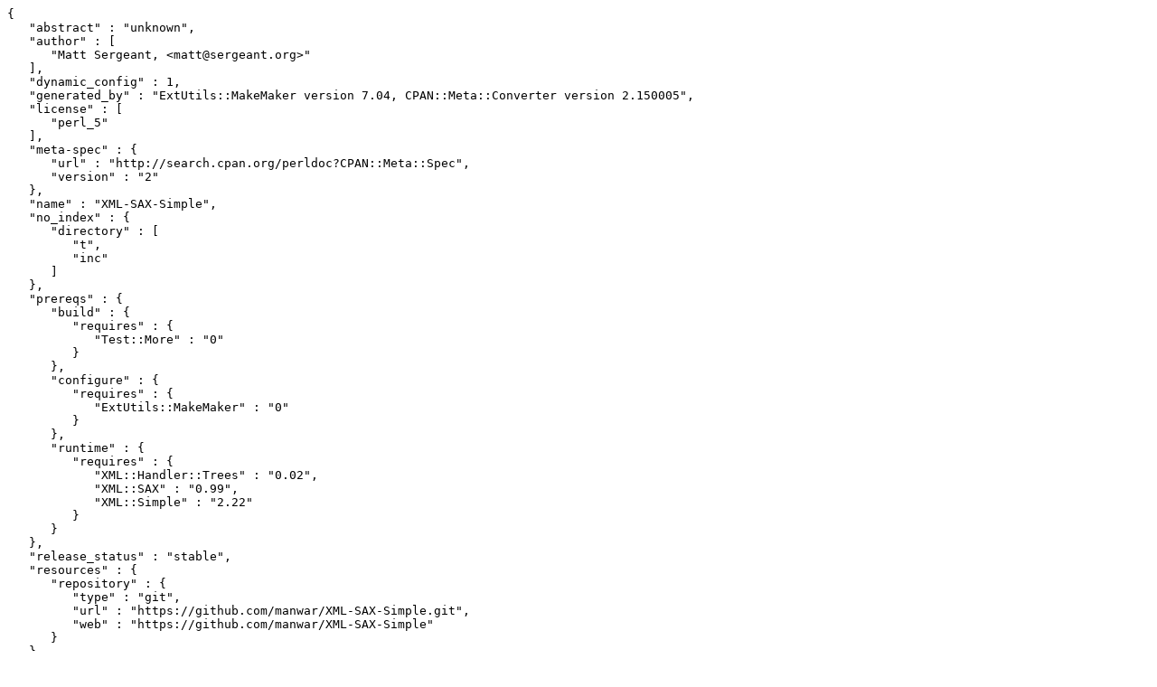

--- FILE ---
content_type: text/plain; charset=utf-8
request_url: https://mirrors.sjtug.sjtu.edu.cn/cpan/modules/by-authors/id/M/MA/MANWAR/XML-SAX-Simple-0.03.meta
body_size: 373
content:
{
   "abstract" : "unknown",
   "author" : [
      "Matt Sergeant, <matt@sergeant.org>"
   ],
   "dynamic_config" : 1,
   "generated_by" : "ExtUtils::MakeMaker version 7.04, CPAN::Meta::Converter version 2.150005",
   "license" : [
      "perl_5"
   ],
   "meta-spec" : {
      "url" : "http://search.cpan.org/perldoc?CPAN::Meta::Spec",
      "version" : "2"
   },
   "name" : "XML-SAX-Simple",
   "no_index" : {
      "directory" : [
         "t",
         "inc"
      ]
   },
   "prereqs" : {
      "build" : {
         "requires" : {
            "Test::More" : "0"
         }
      },
      "configure" : {
         "requires" : {
            "ExtUtils::MakeMaker" : "0"
         }
      },
      "runtime" : {
         "requires" : {
            "XML::Handler::Trees" : "0.02",
            "XML::SAX" : "0.99",
            "XML::Simple" : "2.22"
         }
      }
   },
   "release_status" : "stable",
   "resources" : {
      "repository" : {
         "type" : "git",
         "url" : "https://github.com/manwar/XML-SAX-Simple.git",
         "web" : "https://github.com/manwar/XML-SAX-Simple"
      }
   },
   "version" : "0.03",
   "x_serialization_backend" : "JSON::PP version 2.27203"
}
